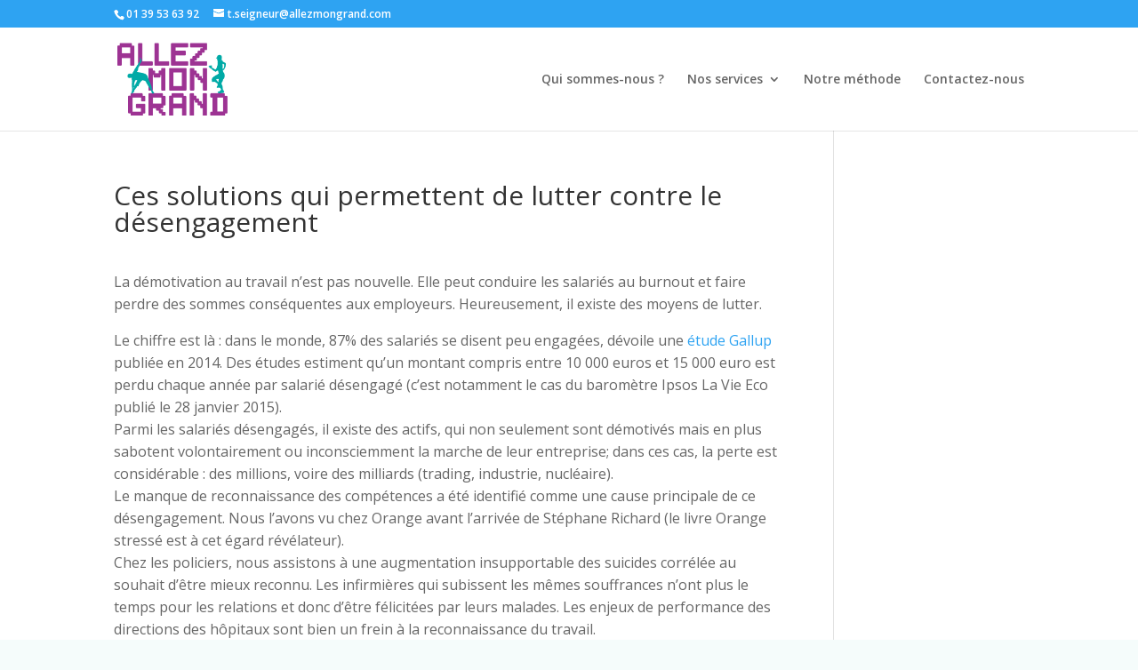

--- FILE ---
content_type: text/html; charset=UTF-8
request_url: https://allezmongrand.com/ces-solutions-qui-permettent-de-lutter-contre-le-desengagement/
body_size: 13467
content:
<!DOCTYPE html>
<html lang="fr-FR">
<head>
	<meta charset="UTF-8" />
<meta http-equiv="X-UA-Compatible" content="IE=edge">
	<link rel="pingback" href="https://allezmongrand.com/xmlrpc.php" />

	<script type="text/javascript">
		document.documentElement.className = 'js';
	</script>

	<script>var et_site_url='https://allezmongrand.com';var et_post_id='341';function et_core_page_resource_fallback(a,b){"undefined"===typeof b&&(b=a.sheet.cssRules&&0===a.sheet.cssRules.length);b&&(a.onerror=null,a.onload=null,a.href?a.href=et_site_url+"/?et_core_page_resource="+a.id+et_post_id:a.src&&(a.src=et_site_url+"/?et_core_page_resource="+a.id+et_post_id))}
</script><meta name='robots' content='index, follow, max-image-preview:large, max-snippet:-1, max-video-preview:-1' />

	<!-- This site is optimized with the Yoast SEO plugin v20.3 - https://yoast.com/wordpress/plugins/seo/ -->
	<title>Ces solutions qui permettent de lutter contre le désengagement - Allez Mon Grand</title>
	<link rel="canonical" href="https://allezmongrand.com/ces-solutions-qui-permettent-de-lutter-contre-le-desengagement/" />
	<meta property="og:locale" content="fr_FR" />
	<meta property="og:type" content="article" />
	<meta property="og:title" content="Ces solutions qui permettent de lutter contre le désengagement - Allez Mon Grand" />
	<meta property="og:description" content="La démotivation au travail n&rsquo;est pas nouvelle. Elle peut conduire les salariés au burnout et faire perdre des sommes conséquentes aux employeurs. Heureusement, il existe des moyens de lutter. Le chiffre est là : dans le monde, 87% des salariés se disent peu engagées, dévoile une étude Gallup publiée en 2014. Des études estiment qu&rsquo;un [&hellip;]" />
	<meta property="og:url" content="https://allezmongrand.com/ces-solutions-qui-permettent-de-lutter-contre-le-desengagement/" />
	<meta property="og:site_name" content="Allez Mon Grand" />
	<meta property="article:published_time" content="2017-01-16T07:16:04+00:00" />
	<meta property="article:modified_time" content="2017-02-26T19:38:46+00:00" />
	<meta name="author" content="amg_admin" />
	<meta name="twitter:card" content="summary_large_image" />
	<meta name="twitter:label1" content="Écrit par" />
	<meta name="twitter:data1" content="amg_admin" />
	<meta name="twitter:label2" content="Durée de lecture estimée" />
	<meta name="twitter:data2" content="9 minutes" />
	<script type="application/ld+json" class="yoast-schema-graph">{"@context":"https://schema.org","@graph":[{"@type":"WebPage","@id":"https://allezmongrand.com/ces-solutions-qui-permettent-de-lutter-contre-le-desengagement/","url":"https://allezmongrand.com/ces-solutions-qui-permettent-de-lutter-contre-le-desengagement/","name":"Ces solutions qui permettent de lutter contre le désengagement - Allez Mon Grand","isPartOf":{"@id":"https://allezmongrand.com/#website"},"datePublished":"2017-01-16T07:16:04+00:00","dateModified":"2017-02-26T19:38:46+00:00","author":{"@id":"https://allezmongrand.com/#/schema/person/eecb23b5b4f7dc6727cc4e3fd528639e"},"breadcrumb":{"@id":"https://allezmongrand.com/ces-solutions-qui-permettent-de-lutter-contre-le-desengagement/#breadcrumb"},"inLanguage":"fr-FR","potentialAction":[{"@type":"ReadAction","target":["https://allezmongrand.com/ces-solutions-qui-permettent-de-lutter-contre-le-desengagement/"]}]},{"@type":"BreadcrumbList","@id":"https://allezmongrand.com/ces-solutions-qui-permettent-de-lutter-contre-le-desengagement/#breadcrumb","itemListElement":[{"@type":"ListItem","position":1,"name":"Accueil","item":"https://allezmongrand.com/"},{"@type":"ListItem","position":2,"name":"Ces solutions qui permettent de lutter contre le désengagement"}]},{"@type":"WebSite","@id":"https://allezmongrand.com/#website","url":"https://allezmongrand.com/","name":"Allez Mon Grand","description":"Sport sur mesure en entreprise","potentialAction":[{"@type":"SearchAction","target":{"@type":"EntryPoint","urlTemplate":"https://allezmongrand.com/?s={search_term_string}"},"query-input":"required name=search_term_string"}],"inLanguage":"fr-FR"},{"@type":"Person","@id":"https://allezmongrand.com/#/schema/person/eecb23b5b4f7dc6727cc4e3fd528639e","name":"amg_admin"}]}</script>
	<!-- / Yoast SEO plugin. -->


<link rel='dns-prefetch' href='//fonts.googleapis.com' />
<link rel="alternate" type="application/rss+xml" title="Allez Mon Grand &raquo; Flux" href="https://allezmongrand.com/feed/" />
<link rel="alternate" type="application/rss+xml" title="Allez Mon Grand &raquo; Flux des commentaires" href="https://allezmongrand.com/comments/feed/" />
<link rel="alternate" type="application/rss+xml" title="Allez Mon Grand &raquo; Ces solutions qui permettent de lutter contre le désengagement Flux des commentaires" href="https://allezmongrand.com/ces-solutions-qui-permettent-de-lutter-contre-le-desengagement/feed/" />
<script type="text/javascript">
window._wpemojiSettings = {"baseUrl":"https:\/\/s.w.org\/images\/core\/emoji\/14.0.0\/72x72\/","ext":".png","svgUrl":"https:\/\/s.w.org\/images\/core\/emoji\/14.0.0\/svg\/","svgExt":".svg","source":{"concatemoji":"https:\/\/allezmongrand.com\/wp-includes\/js\/wp-emoji-release.min.js?ver=6.1.9"}};
/*! This file is auto-generated */
!function(e,a,t){var n,r,o,i=a.createElement("canvas"),p=i.getContext&&i.getContext("2d");function s(e,t){var a=String.fromCharCode,e=(p.clearRect(0,0,i.width,i.height),p.fillText(a.apply(this,e),0,0),i.toDataURL());return p.clearRect(0,0,i.width,i.height),p.fillText(a.apply(this,t),0,0),e===i.toDataURL()}function c(e){var t=a.createElement("script");t.src=e,t.defer=t.type="text/javascript",a.getElementsByTagName("head")[0].appendChild(t)}for(o=Array("flag","emoji"),t.supports={everything:!0,everythingExceptFlag:!0},r=0;r<o.length;r++)t.supports[o[r]]=function(e){if(p&&p.fillText)switch(p.textBaseline="top",p.font="600 32px Arial",e){case"flag":return s([127987,65039,8205,9895,65039],[127987,65039,8203,9895,65039])?!1:!s([55356,56826,55356,56819],[55356,56826,8203,55356,56819])&&!s([55356,57332,56128,56423,56128,56418,56128,56421,56128,56430,56128,56423,56128,56447],[55356,57332,8203,56128,56423,8203,56128,56418,8203,56128,56421,8203,56128,56430,8203,56128,56423,8203,56128,56447]);case"emoji":return!s([129777,127995,8205,129778,127999],[129777,127995,8203,129778,127999])}return!1}(o[r]),t.supports.everything=t.supports.everything&&t.supports[o[r]],"flag"!==o[r]&&(t.supports.everythingExceptFlag=t.supports.everythingExceptFlag&&t.supports[o[r]]);t.supports.everythingExceptFlag=t.supports.everythingExceptFlag&&!t.supports.flag,t.DOMReady=!1,t.readyCallback=function(){t.DOMReady=!0},t.supports.everything||(n=function(){t.readyCallback()},a.addEventListener?(a.addEventListener("DOMContentLoaded",n,!1),e.addEventListener("load",n,!1)):(e.attachEvent("onload",n),a.attachEvent("onreadystatechange",function(){"complete"===a.readyState&&t.readyCallback()})),(e=t.source||{}).concatemoji?c(e.concatemoji):e.wpemoji&&e.twemoji&&(c(e.twemoji),c(e.wpemoji)))}(window,document,window._wpemojiSettings);
</script>
<meta content="Divi v.3.15" name="generator"/><style type="text/css">
img.wp-smiley,
img.emoji {
	display: inline !important;
	border: none !important;
	box-shadow: none !important;
	height: 1em !important;
	width: 1em !important;
	margin: 0 0.07em !important;
	vertical-align: -0.1em !important;
	background: none !important;
	padding: 0 !important;
}
</style>
	<link rel='stylesheet' id='wp-block-library-css' href='https://allezmongrand.com/wp-includes/css/dist/block-library/style.min.css?ver=6.1.9' type='text/css' media='all' />
<link rel='stylesheet' id='classic-theme-styles-css' href='https://allezmongrand.com/wp-includes/css/classic-themes.min.css?ver=1' type='text/css' media='all' />
<style id='global-styles-inline-css' type='text/css'>
body{--wp--preset--color--black: #000000;--wp--preset--color--cyan-bluish-gray: #abb8c3;--wp--preset--color--white: #ffffff;--wp--preset--color--pale-pink: #f78da7;--wp--preset--color--vivid-red: #cf2e2e;--wp--preset--color--luminous-vivid-orange: #ff6900;--wp--preset--color--luminous-vivid-amber: #fcb900;--wp--preset--color--light-green-cyan: #7bdcb5;--wp--preset--color--vivid-green-cyan: #00d084;--wp--preset--color--pale-cyan-blue: #8ed1fc;--wp--preset--color--vivid-cyan-blue: #0693e3;--wp--preset--color--vivid-purple: #9b51e0;--wp--preset--gradient--vivid-cyan-blue-to-vivid-purple: linear-gradient(135deg,rgba(6,147,227,1) 0%,rgb(155,81,224) 100%);--wp--preset--gradient--light-green-cyan-to-vivid-green-cyan: linear-gradient(135deg,rgb(122,220,180) 0%,rgb(0,208,130) 100%);--wp--preset--gradient--luminous-vivid-amber-to-luminous-vivid-orange: linear-gradient(135deg,rgba(252,185,0,1) 0%,rgba(255,105,0,1) 100%);--wp--preset--gradient--luminous-vivid-orange-to-vivid-red: linear-gradient(135deg,rgba(255,105,0,1) 0%,rgb(207,46,46) 100%);--wp--preset--gradient--very-light-gray-to-cyan-bluish-gray: linear-gradient(135deg,rgb(238,238,238) 0%,rgb(169,184,195) 100%);--wp--preset--gradient--cool-to-warm-spectrum: linear-gradient(135deg,rgb(74,234,220) 0%,rgb(151,120,209) 20%,rgb(207,42,186) 40%,rgb(238,44,130) 60%,rgb(251,105,98) 80%,rgb(254,248,76) 100%);--wp--preset--gradient--blush-light-purple: linear-gradient(135deg,rgb(255,206,236) 0%,rgb(152,150,240) 100%);--wp--preset--gradient--blush-bordeaux: linear-gradient(135deg,rgb(254,205,165) 0%,rgb(254,45,45) 50%,rgb(107,0,62) 100%);--wp--preset--gradient--luminous-dusk: linear-gradient(135deg,rgb(255,203,112) 0%,rgb(199,81,192) 50%,rgb(65,88,208) 100%);--wp--preset--gradient--pale-ocean: linear-gradient(135deg,rgb(255,245,203) 0%,rgb(182,227,212) 50%,rgb(51,167,181) 100%);--wp--preset--gradient--electric-grass: linear-gradient(135deg,rgb(202,248,128) 0%,rgb(113,206,126) 100%);--wp--preset--gradient--midnight: linear-gradient(135deg,rgb(2,3,129) 0%,rgb(40,116,252) 100%);--wp--preset--duotone--dark-grayscale: url('#wp-duotone-dark-grayscale');--wp--preset--duotone--grayscale: url('#wp-duotone-grayscale');--wp--preset--duotone--purple-yellow: url('#wp-duotone-purple-yellow');--wp--preset--duotone--blue-red: url('#wp-duotone-blue-red');--wp--preset--duotone--midnight: url('#wp-duotone-midnight');--wp--preset--duotone--magenta-yellow: url('#wp-duotone-magenta-yellow');--wp--preset--duotone--purple-green: url('#wp-duotone-purple-green');--wp--preset--duotone--blue-orange: url('#wp-duotone-blue-orange');--wp--preset--font-size--small: 13px;--wp--preset--font-size--medium: 20px;--wp--preset--font-size--large: 36px;--wp--preset--font-size--x-large: 42px;--wp--preset--spacing--20: 0.44rem;--wp--preset--spacing--30: 0.67rem;--wp--preset--spacing--40: 1rem;--wp--preset--spacing--50: 1.5rem;--wp--preset--spacing--60: 2.25rem;--wp--preset--spacing--70: 3.38rem;--wp--preset--spacing--80: 5.06rem;}:where(.is-layout-flex){gap: 0.5em;}body .is-layout-flow > .alignleft{float: left;margin-inline-start: 0;margin-inline-end: 2em;}body .is-layout-flow > .alignright{float: right;margin-inline-start: 2em;margin-inline-end: 0;}body .is-layout-flow > .aligncenter{margin-left: auto !important;margin-right: auto !important;}body .is-layout-constrained > .alignleft{float: left;margin-inline-start: 0;margin-inline-end: 2em;}body .is-layout-constrained > .alignright{float: right;margin-inline-start: 2em;margin-inline-end: 0;}body .is-layout-constrained > .aligncenter{margin-left: auto !important;margin-right: auto !important;}body .is-layout-constrained > :where(:not(.alignleft):not(.alignright):not(.alignfull)){max-width: var(--wp--style--global--content-size);margin-left: auto !important;margin-right: auto !important;}body .is-layout-constrained > .alignwide{max-width: var(--wp--style--global--wide-size);}body .is-layout-flex{display: flex;}body .is-layout-flex{flex-wrap: wrap;align-items: center;}body .is-layout-flex > *{margin: 0;}:where(.wp-block-columns.is-layout-flex){gap: 2em;}.has-black-color{color: var(--wp--preset--color--black) !important;}.has-cyan-bluish-gray-color{color: var(--wp--preset--color--cyan-bluish-gray) !important;}.has-white-color{color: var(--wp--preset--color--white) !important;}.has-pale-pink-color{color: var(--wp--preset--color--pale-pink) !important;}.has-vivid-red-color{color: var(--wp--preset--color--vivid-red) !important;}.has-luminous-vivid-orange-color{color: var(--wp--preset--color--luminous-vivid-orange) !important;}.has-luminous-vivid-amber-color{color: var(--wp--preset--color--luminous-vivid-amber) !important;}.has-light-green-cyan-color{color: var(--wp--preset--color--light-green-cyan) !important;}.has-vivid-green-cyan-color{color: var(--wp--preset--color--vivid-green-cyan) !important;}.has-pale-cyan-blue-color{color: var(--wp--preset--color--pale-cyan-blue) !important;}.has-vivid-cyan-blue-color{color: var(--wp--preset--color--vivid-cyan-blue) !important;}.has-vivid-purple-color{color: var(--wp--preset--color--vivid-purple) !important;}.has-black-background-color{background-color: var(--wp--preset--color--black) !important;}.has-cyan-bluish-gray-background-color{background-color: var(--wp--preset--color--cyan-bluish-gray) !important;}.has-white-background-color{background-color: var(--wp--preset--color--white) !important;}.has-pale-pink-background-color{background-color: var(--wp--preset--color--pale-pink) !important;}.has-vivid-red-background-color{background-color: var(--wp--preset--color--vivid-red) !important;}.has-luminous-vivid-orange-background-color{background-color: var(--wp--preset--color--luminous-vivid-orange) !important;}.has-luminous-vivid-amber-background-color{background-color: var(--wp--preset--color--luminous-vivid-amber) !important;}.has-light-green-cyan-background-color{background-color: var(--wp--preset--color--light-green-cyan) !important;}.has-vivid-green-cyan-background-color{background-color: var(--wp--preset--color--vivid-green-cyan) !important;}.has-pale-cyan-blue-background-color{background-color: var(--wp--preset--color--pale-cyan-blue) !important;}.has-vivid-cyan-blue-background-color{background-color: var(--wp--preset--color--vivid-cyan-blue) !important;}.has-vivid-purple-background-color{background-color: var(--wp--preset--color--vivid-purple) !important;}.has-black-border-color{border-color: var(--wp--preset--color--black) !important;}.has-cyan-bluish-gray-border-color{border-color: var(--wp--preset--color--cyan-bluish-gray) !important;}.has-white-border-color{border-color: var(--wp--preset--color--white) !important;}.has-pale-pink-border-color{border-color: var(--wp--preset--color--pale-pink) !important;}.has-vivid-red-border-color{border-color: var(--wp--preset--color--vivid-red) !important;}.has-luminous-vivid-orange-border-color{border-color: var(--wp--preset--color--luminous-vivid-orange) !important;}.has-luminous-vivid-amber-border-color{border-color: var(--wp--preset--color--luminous-vivid-amber) !important;}.has-light-green-cyan-border-color{border-color: var(--wp--preset--color--light-green-cyan) !important;}.has-vivid-green-cyan-border-color{border-color: var(--wp--preset--color--vivid-green-cyan) !important;}.has-pale-cyan-blue-border-color{border-color: var(--wp--preset--color--pale-cyan-blue) !important;}.has-vivid-cyan-blue-border-color{border-color: var(--wp--preset--color--vivid-cyan-blue) !important;}.has-vivid-purple-border-color{border-color: var(--wp--preset--color--vivid-purple) !important;}.has-vivid-cyan-blue-to-vivid-purple-gradient-background{background: var(--wp--preset--gradient--vivid-cyan-blue-to-vivid-purple) !important;}.has-light-green-cyan-to-vivid-green-cyan-gradient-background{background: var(--wp--preset--gradient--light-green-cyan-to-vivid-green-cyan) !important;}.has-luminous-vivid-amber-to-luminous-vivid-orange-gradient-background{background: var(--wp--preset--gradient--luminous-vivid-amber-to-luminous-vivid-orange) !important;}.has-luminous-vivid-orange-to-vivid-red-gradient-background{background: var(--wp--preset--gradient--luminous-vivid-orange-to-vivid-red) !important;}.has-very-light-gray-to-cyan-bluish-gray-gradient-background{background: var(--wp--preset--gradient--very-light-gray-to-cyan-bluish-gray) !important;}.has-cool-to-warm-spectrum-gradient-background{background: var(--wp--preset--gradient--cool-to-warm-spectrum) !important;}.has-blush-light-purple-gradient-background{background: var(--wp--preset--gradient--blush-light-purple) !important;}.has-blush-bordeaux-gradient-background{background: var(--wp--preset--gradient--blush-bordeaux) !important;}.has-luminous-dusk-gradient-background{background: var(--wp--preset--gradient--luminous-dusk) !important;}.has-pale-ocean-gradient-background{background: var(--wp--preset--gradient--pale-ocean) !important;}.has-electric-grass-gradient-background{background: var(--wp--preset--gradient--electric-grass) !important;}.has-midnight-gradient-background{background: var(--wp--preset--gradient--midnight) !important;}.has-small-font-size{font-size: var(--wp--preset--font-size--small) !important;}.has-medium-font-size{font-size: var(--wp--preset--font-size--medium) !important;}.has-large-font-size{font-size: var(--wp--preset--font-size--large) !important;}.has-x-large-font-size{font-size: var(--wp--preset--font-size--x-large) !important;}
.wp-block-navigation a:where(:not(.wp-element-button)){color: inherit;}
:where(.wp-block-columns.is-layout-flex){gap: 2em;}
.wp-block-pullquote{font-size: 1.5em;line-height: 1.6;}
</style>
<link rel='stylesheet' id='divi-style-css' href='https://allezmongrand.com/wp-content/themes/Divi/style.css?ver=3.15' type='text/css' media='all' />
<link rel='stylesheet' id='et-builder-googlefonts-cached-css' href='https://fonts.googleapis.com/css?family=Open+Sans%3A300%2C300italic%2Cregular%2Citalic%2C600%2C600italic%2C700%2C700italic%2C800%2C800italic&#038;ver=6.1.9#038;subset=latin,latin-ext' type='text/css' media='all' />
<link rel='stylesheet' id='dashicons-css' href='https://allezmongrand.com/wp-includes/css/dashicons.min.css?ver=6.1.9' type='text/css' media='all' />
<script type='text/javascript' src='https://allezmongrand.com/wp-includes/js/jquery/jquery.min.js?ver=3.6.1' id='jquery-core-js'></script>
<script type='text/javascript' src='https://allezmongrand.com/wp-includes/js/jquery/jquery-migrate.min.js?ver=3.3.2' id='jquery-migrate-js'></script>
<link rel="https://api.w.org/" href="https://allezmongrand.com/wp-json/" /><link rel="alternate" type="application/json" href="https://allezmongrand.com/wp-json/wp/v2/posts/341" /><link rel="EditURI" type="application/rsd+xml" title="RSD" href="https://allezmongrand.com/xmlrpc.php?rsd" />
<link rel="wlwmanifest" type="application/wlwmanifest+xml" href="https://allezmongrand.com/wp-includes/wlwmanifest.xml" />
<meta name="generator" content="WordPress 6.1.9" />
<link rel='shortlink' href='https://allezmongrand.com/?p=341' />
<link rel="alternate" type="application/json+oembed" href="https://allezmongrand.com/wp-json/oembed/1.0/embed?url=https%3A%2F%2Fallezmongrand.com%2Fces-solutions-qui-permettent-de-lutter-contre-le-desengagement%2F" />
<link rel="alternate" type="text/xml+oembed" href="https://allezmongrand.com/wp-json/oembed/1.0/embed?url=https%3A%2F%2Fallezmongrand.com%2Fces-solutions-qui-permettent-de-lutter-contre-le-desengagement%2F&#038;format=xml" />
<meta name="viewport" content="width=device-width, initial-scale=1.0, maximum-scale=1.0, user-scalable=0" /><link rel="shortcut icon" href="https://allezmongrand.fr/wp-content/uploads/2016/12/cropped-logo206x135.png" /><link rel="preconnect" href="//code.tidio.co"><style type="text/css" id="custom-background-css">
body.custom-background { background-color: #f5fcfb; }
</style>
	<!-- Google tag (gtag.js) --> <script async src="https://www.googletagmanager.com/gtag/js?id=AW-808576435"></script> <script> window.dataLayer = window.dataLayer || []; function gtag(){dataLayer.push(arguments);} gtag('js', new Date()); gtag('config', 'AW-808576435'); </script><link rel="icon" href="https://allezmongrand.com/wp-content/uploads/2016/12/logo206x135-70x70.png" sizes="32x32" />
<link rel="icon" href="https://allezmongrand.com/wp-content/uploads/2016/12/logo206x135.png" sizes="192x192" />
<link rel="apple-touch-icon" href="https://allezmongrand.com/wp-content/uploads/2016/12/logo206x135.png" />
<meta name="msapplication-TileImage" content="https://allezmongrand.com/wp-content/uploads/2016/12/logo206x135.png" />
<link rel="stylesheet" id="et-divi-customizer-global-cached-inline-styles" href="https://allezmongrand.com/wp-content/cache/et/global/et-divi-customizer-global-1765661140667.min.css" onerror="et_core_page_resource_fallback(this, true)" onload="et_core_page_resource_fallback(this)" /></head>
<body data-rsssl=1 class="post-template-default single single-post postid-341 single-format-standard custom-background et_pb_button_helper_class et_fixed_nav et_show_nav et_cover_background et_secondary_nav_enabled et_pb_gutter osx et_pb_gutters3 et_primary_nav_dropdown_animation_fade et_secondary_nav_dropdown_animation_fade et_pb_footer_columns3 et_header_style_left et_right_sidebar et_divi_theme et-db et_minified_js et_minified_css">

	<div id="page-container">

					<div id="top-header">
			<div class="container clearfix">

			
				<div id="et-info">
									<span id="et-info-phone">01 39 53 63 92</span>
				
									<a href="mailto:t.seigneur@allezmongrand.com"><span id="et-info-email">t.seigneur@allezmongrand.com</span></a>
				
								</div> <!-- #et-info -->

			
				<div id="et-secondary-menu">
								</div> <!-- #et-secondary-menu -->

			</div> <!-- .container -->
		</div> <!-- #top-header -->
		
	
			<header id="main-header" data-height-onload="101">
			<div class="container clearfix et_menu_container">
							<div class="logo_container">
					<span class="logo_helper"></span>
					<a href="https://allezmongrand.com/">
						<img src="https://allezmongrand.com/wp-content/uploads/2017/01/logo206x135.png" alt="Allez Mon Grand" id="logo" data-height-percentage="70" />
					</a>
				</div>
							<div id="et-top-navigation" data-height="101" data-fixed-height="40">
											<nav id="top-menu-nav">
						<ul id="top-menu" class="nav"><li id="menu-item-28" class="menu-item menu-item-type-post_type menu-item-object-page menu-item-28"><a href="https://allezmongrand.com/qui-sommes-nous/">Qui sommes-nous ?</a></li>
<li id="menu-item-1206" class="menu-item menu-item-type-custom menu-item-object-custom menu-item-has-children menu-item-1206"><a href="#">Nos services</a>
<ul class="sub-menu">
	<li id="menu-item-1234" class="menu-item menu-item-type-post_type menu-item-object-project menu-item-1234"><a href="https://allezmongrand.com/project/formations-preventives/">Formations préventives</a></li>
	<li id="menu-item-1216" class="menu-item menu-item-type-post_type menu-item-object-project menu-item-1216"><a href="https://allezmongrand.com/project/posturologie-au-travail-entreprise-paris/">Posturologie</a></li>
	<li id="menu-item-1217" class="menu-item menu-item-type-post_type menu-item-object-project menu-item-1217"><a href="https://allezmongrand.com/project/relachement-corporel-au-travail-paris/">Relâchement corporel</a></li>
	<li id="menu-item-1215" class="menu-item menu-item-type-post_type menu-item-object-project menu-item-1215"><a href="https://allezmongrand.com/project/fitness-master-class-entreprise-paris/">Fitness master class</a></li>
	<li id="menu-item-1218" class="menu-item menu-item-type-post_type menu-item-object-project menu-item-1218"><a href="https://allezmongrand.com/project/reveil-corporel-tms/">Réveil corporel et les TMS</a></li>
	<li id="menu-item-1220" class="menu-item menu-item-type-post_type menu-item-object-project menu-item-1220"><a href="https://allezmongrand.com/project/coaching-sportif-dirigeant-paris/">Coaching de dirigeant</a></li>
	<li id="menu-item-1209" class="menu-item menu-item-type-post_type menu-item-object-project menu-item-1209"><a href="https://allezmongrand.com/project/le-massage-amma-en-entreprise-paris/">Massage Amma</a></li>
	<li id="menu-item-1210" class="menu-item menu-item-type-post_type menu-item-object-project menu-item-1210"><a href="https://allezmongrand.com/project/outdoor-salaries-entreprise-paris/">Outdoor</a></li>
	<li id="menu-item-1211" class="menu-item menu-item-type-post_type menu-item-object-project menu-item-1211"><a href="https://allezmongrand.com/project/yoga-en-entreprise-paris/">Yoga</a></li>
	<li id="menu-item-1212" class="menu-item menu-item-type-post_type menu-item-object-project menu-item-1212"><a href="https://allezmongrand.com/project/pilates-en-entreprise-paris/">Pilates</a></li>
	<li id="menu-item-1213" class="menu-item menu-item-type-post_type menu-item-object-project menu-item-1213"><a href="https://allezmongrand.com/project/fitness-trail-entreprise-paris/">Fitnesstrail</a></li>
	<li id="menu-item-1214" class="menu-item menu-item-type-post_type menu-item-object-project menu-item-1214"><a href="https://allezmongrand.com/project/cross-training-entreprise-paris/">Cross training</a></li>
</ul>
</li>
<li id="menu-item-483" class="menu-item menu-item-type-post_type menu-item-object-page menu-item-483"><a href="https://allezmongrand.com/la-methode/">Notre méthode</a></li>
<li id="menu-item-411" class="menu-item menu-item-type-custom menu-item-object-custom menu-item-411"><a href="mailto:t.seigneur@allezmongrand.com">Contactez-nous</a></li>
</ul>						</nav>
					
					
					
					
					<div id="et_mobile_nav_menu">
				<div class="mobile_nav closed">
					<span class="select_page">Sélectionner une page</span>
					<span class="mobile_menu_bar mobile_menu_bar_toggle"></span>
				</div>
			</div>				</div> <!-- #et-top-navigation -->
			</div> <!-- .container -->
			<div class="et_search_outer">
				<div class="container et_search_form_container">
					<form role="search" method="get" class="et-search-form" action="https://allezmongrand.com/">
					<input type="search" class="et-search-field" placeholder="Rechercher &hellip;" value="" name="s" title="Rechercher:" />					</form>
					<span class="et_close_search_field"></span>
				</div>
			</div>
		</header> <!-- #main-header -->
			<div id="et-main-area">
	
<div id="main-content">
		<div class="container">
		<div id="content-area" class="clearfix">
			<div id="left-area">
											<article id="post-341" class="et_pb_post post-341 post type-post status-publish format-standard hentry category-blog">
											<div class="et_post_meta_wrapper">
							<h1 class="entry-title">Ces solutions qui permettent de lutter contre le désengagement</h1>

						
												</div> <!-- .et_post_meta_wrapper -->
				
					<div class="entry-content">
					<p class="app_entry_lead">La démotivation au travail n&rsquo;est pas nouvelle. Elle peut conduire les salariés au burnout et faire perdre des sommes conséquentes aux employeurs. Heureusement, il existe des moyens de lutter.</p>
<div id="ctn_infeed"></div>
<aside class="jAslTeleport" data-positionid="Right" data-minwidth="480" data-maxwidth="768"></aside>
<p>Le chiffre est là : dans le monde, 87% des salariés se disent peu engagées, dévoile une <a href="http://www.gallup.com/services/190118/engaged-workplace.aspx" target="_blank">étude Gallup</a> publiée en 2014. Des études estiment qu&rsquo;un montant compris entre 10 000 euros et 15 000 euro est perdu chaque année par salarié désengagé (c&rsquo;est notamment le cas du baromètre Ipsos La Vie Eco publié le 28 janvier 2015).<br />
Parmi les salariés désengagés, il existe des actifs, qui non seulement sont démotivés mais en plus sabotent volontairement ou inconsciemment la marche de leur entreprise; dans ces cas, la perte est considérable : des millions, voire des milliards (trading, industrie, nucléaire).<br />
Le manque de reconnaissance des compétences a été identifié comme une cause principale de ce désengagement. Nous l&rsquo;avons vu chez Orange avant l’arrivée de Stéphane Richard (le livre Orange stressé est à cet égard révélateur).<br />
Chez les policiers, nous assistons à une augmentation insupportable des suicides corrélée au souhait d’être mieux reconnu. Les infirmières qui subissent les mêmes souffrances n’ont plus le temps pour les relations et donc d’être félicitées par leurs malades. Les enjeux de performance des directions des hôpitaux sont bien un frein à la reconnaissance du travail.<br />
L’engagement en entreprise repose sur quelques fondamentaux, et principalement la qualité de vie au travail, <a href="http://laqvt.fr/negociation-unique-sur-la-qvt-inscrite-dans-la-loi-du-5-mars-2014-sur-la-formation-professionnelle" target="_blank">QVT</a> (loi du 5 mars 2014), la liberté d’action, une indépendance qui par essence produit de l’innovation, l’intérêt et le désir sans lesquels le moteur de la cognation (volonté) se met à chauffer pour parfois atteindre le <a href="http://www.journaldunet.com/management/efficacite-personnelle/burnout/" target="_blank">burnout</a>, enfin la capacité à acter, la cognition (connaissance, expertise, adaptation des outils), la résistance personnelle aux difficultés.<br />
De nombreuses entreprises proposent des services innovants sur ces sujets, en voici quelques exemples que je range volontiers dans ma boîte à outils.</p>
<h5><strong>La qualité de vie au travail</strong></h5>
<p>Son symptôme est le bien être, sa cause, une conscience positive de son travail, une estime de soi qui se construit aussi par la reconnaissance des compétences. C’est un préalable à l&rsquo;amélioration de la motivation au travail et des collaborations.<br />
<a href="http://www.ligamen.fr/" target="_blank">LIGAMEN</a> a développé un outil pour améliorer la reconnaissance des compétences de tous. C’est un WebService de recueil de savoir faire et un « visualisateur » de compétences par la médiation d’arbres de talents. Ce logiciel permet de se représenter, d’améliorer et d’accélérer les décisions RH pour le <a href="http://www.journaldunet.com/management/" target="_blank">management </a>des équipes, les <a href="http://www.journaldunet.com/management/pratique/formation/17351/l-entretien-professionnel-une-nouvelle-obligation.html" target="_blank">entretiens professionnels</a>, la conduite de changements, la mobilité et la formation.<br />
La création d’équipes transverses, la co-formation entre personnes de différents services, sont garantis par la visualisation d&rsquo;une communauté de savoirs ou d’intérêt.<br />
Chaque salarié voit ses compétences affichées, reconnues et validées par ses pairs, prescripteurs, clients, c’est la brique manquante à la gestion des talents, le support de confiance de l’entretien professionnel et du dialogue professionnel.<br />
<a href="http://www.praditus.com/" target="_blank">PRADITUS</a> est également intéressant. Il s&rsquo;agit d&rsquo;une plateforme de test de « <a href="http://www.journaldunet.com/management/formation/1181998-les-soft-skills-a-posseder-en-2020-selon-randstad/" target="_blank">soft skills</a> » pour se découvrir et se développer. L&rsquo;usage est très simple. Elle permet de travailler son comportement, sa motivation, sa personnalité et son intelligence émotionnelle. Cet outil est un accompagnateur très efficace du parcours professionnel, de l’étudiant au salarié de <a href="http://www.journaldunet.com/business/pratique/dictionnaire-economique-et-financier/17219/tpe-tres-petite-entreprise-definition-traduction-et-synonymes.html" target="_blank">TPE</a>, de <a href="http://www.journaldunet.com/business/pratique/dictionnaire-economique-et-financier/17203/pme-definition-traduction-et-synonymes.html" target="_blank">PME </a>ou de grandes entreprises.</p>
<div>
<h5><strong>La liberté d’action</strong></h5>
<p>La stratification hiérarchique, les égos dévastateurs, l’ensemble des actes qui ne vont pas dans le sens des enjeux et des valeurs internes de l’entreprise ne permet plus aux Grandes entreprises, aux ETI et même à la plupart des PME de bouger, d’innover, d’accélérer comme le pourrait une start-up habile.<br />
<a href="http://www.fabernovel.com/" target="_blank">FABERNOVEL</a> propose en France et à l’international des interventions et des recommandations très qualitatives pour accélérer les projets et des innovations, « comme dans des start-ups ». Une promesse largement tenue et validée pas ses clients.<br />
Depuis dix années l’efficacité des entreprises dites <a href="http://www.journaldunet.com/management/ressources-humaines/1170678-entreprise-liberee/" target="_blank">entreprises libérées</a>  ou organiques au sein desquelles la subordination n’est plus verticale est largement diffusée. Le livre Reinventing Organisation de Frédéric Laloux nous montre la clé de certains succès. Hélas ces entreprises n’ont pas encore prouvé leur durabilité, notamment car les dirigeants qui les ont fondées et qui les détiennent n’en sont pas forcément propriétaires à vie et ne peuvent pas garantir qu’elles reposeront éternellement sur leurs valeurs initiales.<br />
Le professeur Alain d’Iribarne, <a href="https://www.futuribles.com/fr/auteur/iribarne-d-2/" target="_blank">voir Futuribles</a>, économiste et sociologue du travail qui mesure cette évolution, prend un recul certain sur ceux qui prédisent la fin du capitalisme à moyen terme. Il montre que le basculement des entreprises « conventionnelle » au profit « d’entreprises libérées » n’est pas acquise.<br />
La société <a href="http://www.humanaa.org/" target="_blank">Humanaa</a>, intervient pour déterminer le « gap » existant avant que l’organisation n’atteigne sa « liberté ».Même si la « libération » peut prendre des années, se construire par étapes, une intervention par est un acte de prise de conscience; le départ d’un processus.Après quelques mois de mission dans un grand groupe, Humanaa a  :</p>
</div>
<div>
<p>&#8211; Evité une grève sous-jacente- Aidé staff et managers à se reconnecter ;- Débloqué les tensions de stress du DG ;- Commencé un travail de reconnaissance des salariés.</p>
<h5><strong>L’intérêt et le désir</strong></h5>
<p>Ils dépendent de points très hétérogènes; en voici une liste non exhaustive :</p>
</div>
<div>&#8211; La contrepartie : le salaire, les <a href="http://www.journaldunet.com/management/pratique/primes-et-avantages/4597/la-prime.html" target="_blank">primes</a>, les commissions, les <a href="http://www.journaldunet.com/management/pratique/primes-et-avantages/1655/ticket-restaurant-utilisation-et-reglement.html" target="_blank">tickets restaurants</a>, la mutuelle ou encore les <a href="http://www.journaldunet.com/management/pratique/primes-et-avantages/14325/les-cheques-vacances-les-obtenir-les-utiliser.html" target="_blank">chèques vacances</a>; son manque d&rsquo;objectivité la rend peu efficace ;</div>
<div>&#8211; L’implication des salariés au capital, la participation salariés et des <a href="http://www.journaldunet.com/management/pratique/representants-du-personnel/15333/les-syndicats-quel-est-leur-role-en-france.html" target="_blank">syndicats </a>aux décisions ;- L’adéquation aux valeurs internes de l’organisation : la plupart des entreprises n’en n’ont pas ou elles se les fabriquent de manière factice ;</div>
<div>&#8211; L’espoir, la description en temps utile des enjeux et des manières crédibles de les atteindre ;</div>
<div>&#8211; L’intérêt pour son environnement (ex : high tech, social, santé, écologie, etc.), pour son objet de travail (ex : l&rsquo;humain, le bois, la musique, les intérieurs, etc.), pour son outil ou son instrument de travail (ex : ordinateur, machine outil, méthodologie, instrument de musique, etc.) ;</div>
<div>&#8211; Le désir, l’envie de satisfaire son équipe, son patron, soi même par le travail bien fait, la progression en expertise, en responsabilité ;</div>
<div>&#8211; Le besoin ou la fierté de refléter l&rsquo;image de son entreprise, l&rsquo;association entre une perception de la qualité de son entreprise et l&rsquo;estime de soi.<br />
<a href="http://www.aporia-coaching.com/" target="_blank">APORIA</a>, est une entreprise de « coaching » qui place l’envie au centre de sa méthodologie; elle participe notamment à créer les conditions de synergie au sein des équipes.<br />
L&rsquo;entrepreneur <a href="https://www.youtube.com/watch?v=4wAT3J9Z-hQ" target="_blank">Sébastien Forest</a>, fondateur d&rsquo;Allo Resto parle même d’amour et d’efficacité, d’un amour échangé, donné aux équipes et rendu par celles-ci sous la forme d’engagement pour l’entreprise, incarnée par son patron.</p>
<h5><strong>La capacité à acter</strong></h5>
<p>Un salarié ne sera pleinement satisfait que s’il dispose de la capacité d’effectuer les tâches qu’on lui prescrit. Cela implique qu’il soit en mesure de surmonter l’effort correspondant à la charge mentale et physique de son job. Ce sont les ergonomes, et en particulier ceux de la cognition qui par l’observation du poste de travail, connaissent la nature des tâches et des expertises. Un ergonome formé au CNAM, ou par un master d’université saura intervenir pour apporter des recommandations.<br />
Les ergonomes d’<a href="http://www.artis-facta.com/" target="_blank">Artis-Facta</a>, allient intelligemment ergonomie et facteur humain pour prévenir les risques et améliorer les conditions de travail.<br />
<a href="http://www.technologia.fr/" target="_blank">Technologia</a>, évalue et améliore la qualité de vie au travail, les risques de santé et psychosociaux, la sécurité et l’organisation.<br />
La capacité provient aussi de la formation; nous avons la chance d’avoir en France des budgets et un spectre formateur d’une immense largesse.<br />
<a href="http://www.placedelaformation.com/" target="_blank">Placedelaformation</a>, est pour les salariés et DRH la porte d’entrée en ligne à 5 000 formations. Ce site, permet aux entreprises d’optimiser coûts, qualité et efficacité par un usage rapide et limpide.<br />
Enfin la capacité est aussi celle de l’entreprise à gérer ses informations pour mieux manager ses collaborateurs, <a href="http://www.kemeo.com/" target="_blank">Kemeo</a>, une start-up parisienne, associe un socle de gestion de données au recrutement et au CRM. L’idée est simple, un candidat peut devenir un salarié, un apporteur d’affaires, un prescripteur, un client; chaque personne mérite d’être suivie sur la durée pour saisir l’opportunité au bon moment. C’est un socle RH innovant capable de gérer une quantité forte de données (jusqu’à 100 000 champs). Il existe des liens entre personnes et groupes pour mesurer la dynamique des ensembles de personnes (créer des événements entre personnes proches, alerter sur l’évolution des signaux faibles d’un groupe, etc.)</p>
<h5><strong>Le High mind, améliorer son rapport au travail</strong></h5>
<p>Le burn-out implique l’incapacité. Pour lutter contre ce mal, la sophrologie fait partie des disciplines les plus efficaces, <a target="_blank">Fanny Faugeron</a> de<a target="_blank">serenite-n-co</a> intervient principalement en entreprise en prévention et gestion du stress pour un meilleur équilibre entre vie professionnelle et personnelle.<br />
La bonne nouvelle est bien entendu la pratique croissante de la pleine conscience (mindfullness); elle offre une méthodologie occidentale à l’accès à la méditation pour le bien être et la spiritualité.<br />
Anne Sophie Pastel, fondatrice d’aufeminin.com s’est formé à l’approche <a href="http://www.siyli.fr/" target="_blank">Search Inside Yourself</a> qui s’intéresse à la pleine conscience et à l’intelligence émotionnelle pour l’entreprise. Conçue par Chade-Meng Tan, « le joyeux drille » de Google. Le parcours de formation comprend 3 étapes se portant sur l’attention, la connaissance/maîtrise de soi et la création d’habitudes de pensées positives. Le prochain séminaire aura lieu à Paris le 29 et 30 mars 2016.<br />
Philippe Dat Phan de <a href="http://www.maisonauxcedresbleus.com/" target="_blank">La Maison aux Cèdres Bleus</a> a déjà formé 2 000 personnes en entreprise, notamment dans le groupe Casino. Il propose un programme de pleine conscience sur 20 villes en France intitulé « Restons Zen ».<br />
Pour Isabelle Hornecker, psychologue du travail, <a href="http://www.ethica-rh.fr/" target="_blank">Ethica-rh.fr</a>, à Strasbourg, le bonheur en entreprise, c’est très bien, mais être en capacité d’accomplir sont travail, le premier bénéfice qu’attendent ses clients.<br />
Pour améliorer la qualité de vie au travail, source d’engagement, il y existe évidement d’autres possibilités technologiques ou pratiques en thérapies.<br />
En 2016, si l’on recherche plus de motivation; que l’on soit entreprise, équipe, salarié, patron, libéral, étudiant, etc., une solution est à porté de clics.</p>
</div>
<div></div>
<div>Un article à retrouver <a href="http://www.journaldunet.com/management/expert/65638/ces-solutions-qui-permettent-de-lutter-contre-le-desengagement.shtml">ici</a></div>
					</div> <!-- .entry-content -->
					<div class="et_post_meta_wrapper">
					
					
										</div> <!-- .et_post_meta_wrapper -->
				</article> <!-- .et_pb_post -->

						</div> <!-- #left-area -->

					</div> <!-- #content-area -->
	</div> <!-- .container -->
	</div> <!-- #main-content -->


			<footer id="main-footer">
				
<div class="container">
    <div id="footer-widgets" class="clearfix">
		<div class="footer-widget"><div id="text-3" class="fwidget et_pb_widget widget_text">			<div class="textwidget"><ul>
<li>Allez Mon Grand</li>
<li>55 avenue Marceau</li>
<li>75116 Paris</li>
</div>
		</div> <!-- end .fwidget --></div> <!-- end .footer-widget --><div class="footer-widget"><div id="text-4" class="fwidget et_pb_widget widget_text">			<div class="textwidget"><ul>
<li>Tél : 01 39 53 63 92</li>
<li><a href="mailto:t.seigneur@allezmongrand.com">t.seigneur@allezmongrand.com</a></li>
<li><a href="https://allezmongrand.com/mention-legales/">Mentions légales</a></li>
</div>
		</div> <!-- end .fwidget --></div> <!-- end .footer-widget --><div class="footer-widget"><div id="text-5" class="fwidget et_pb_widget widget_text">			<div class="textwidget"><ul>
<li><a href="https://www.linkedin.com/company/allez-mon-grand/about/">LinkedIn</a></li>
<li><a href="https://www.facebook.com/allezmongrand/">Facebook</a></li>
</div>
		</div> <!-- end .fwidget --></div> <!-- end .footer-widget -->    </div> <!-- #footer-widgets -->
</div>    <!-- .container -->

		
				<div id="footer-bottom">
					<div class="container clearfix">
									</div>	<!-- .container -->
				</div>
			</footer> <!-- #main-footer -->
		</div> <!-- #et-main-area -->


	</div> <!-- #page-container -->

		<script type="text/javascript">
		var et_animation_data = [];
	</script>
	<script type='text/javascript' id='divi-custom-script-js-extra'>
/* <![CDATA[ */
var DIVI = {"item_count":"%d Item","items_count":"%d Items"};
var et_shortcodes_strings = {"previous":"Pr\u00e9c\u00e9dent","next":"Suivant"};
var et_pb_custom = {"ajaxurl":"https:\/\/allezmongrand.com\/wp-admin\/admin-ajax.php","images_uri":"https:\/\/allezmongrand.com\/wp-content\/themes\/Divi\/images","builder_images_uri":"https:\/\/allezmongrand.com\/wp-content\/themes\/Divi\/includes\/builder\/images","et_frontend_nonce":"5ca2fc936c","subscription_failed":"Veuillez v\u00e9rifier les champs ci-dessous pour vous assurer que vous avez entr\u00e9 les informations correctes.","et_ab_log_nonce":"2f9fcf366e","fill_message":"S'il vous pla\u00eet, remplissez les champs suivants:","contact_error_message":"Veuillez corriger les erreurs suivantes :","invalid":"E-mail non valide","captcha":"Captcha","prev":"Pr\u00e9c\u00e9dent","previous":"Pr\u00e9c\u00e9dente","next":"Prochaine","wrong_captcha":"Vous avez entr\u00e9 le mauvais num\u00e9ro dans le captcha.","is_builder_plugin_used":"","ignore_waypoints":"no","is_divi_theme_used":"1","widget_search_selector":".widget_search","is_ab_testing_active":"","page_id":"341","unique_test_id":"","ab_bounce_rate":"5","is_cache_plugin_active":"no","is_shortcode_tracking":""};
var et_pb_box_shadow_elements = [];
/* ]]> */
</script>
<script type='text/javascript' src='https://allezmongrand.com/wp-content/themes/Divi/js/custom.min.js?ver=3.15' id='divi-custom-script-js'></script>
<script type='text/javascript' src='https://allezmongrand.com/wp-content/themes/Divi/core/admin/js/common.js?ver=3.15' id='et-core-common-js'></script>
<script type='text/javascript'>
document.tidioChatCode = "juhbhbnwmv2jmyso7behbgvdn9nnsfml";
(function() {
  function asyncLoad() {
    var tidioScript = document.createElement("script");
    tidioScript.type = "text/javascript";
    tidioScript.async = true;
    tidioScript.src = "//code.tidio.co/juhbhbnwmv2jmyso7behbgvdn9nnsfml.js";
    document.body.appendChild(tidioScript);
  }
  if (window.attachEvent) {
    window.attachEvent("onload", asyncLoad);
  } else {
    window.addEventListener("load", asyncLoad, false);
  }
})();
</script></body>
</html>
